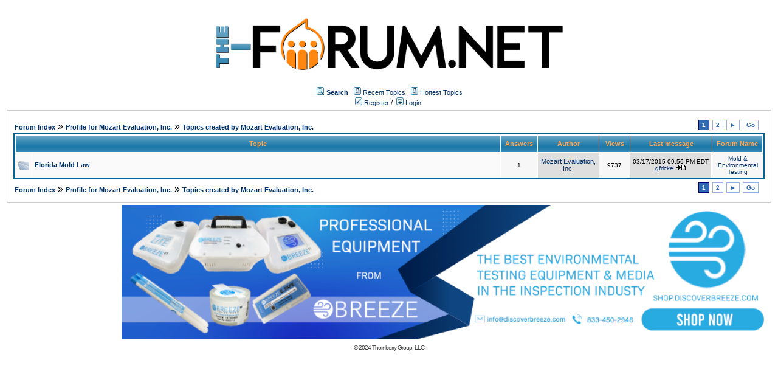

--- FILE ---
content_type: text/html;charset=UTF-8
request_url: https://homeinspectionforum.net/recentTopics/showTopicsByUser/621.page;jsessionid=544CB440F5982BDF534B5E1CA3F7A221
body_size: 9520
content:
<html>
<head>
<meta http-equiv="Content-Type" content="text/html; charset=UTF-8" />
<meta http-equiv="Pragma" content="no-cache" />
<meta http-equiv="Expires" content="-1" />
<meta property="og:title" content="The Forum" />
<meta property="og:site_name" content="The Forum" />
<meta property="og:image" content="http://the-forum.net/templates/homeinspectionforum/images/logofacebook.png" />
<meta property="og:url" content="http://the-forum.net"/>
<style type="text/css">@import url( /templates/homeinspectionforum/styles/style.css?1762870190442 );</style>
<style type="text/css">@import url( /templates/homeinspectionforum/styles/en_US.css?1762870190442 );</style>


<title>Topics created by Mozart Evaluation, Inc.</title>

</head>
<body class="en_US">

<!--
Original theme from phpBB (http://www.phpbb.com) subSilver
Created by subBlue design
http://www.subBlue.com

Modifications by JForum Team
-->

<table width="100%" border="0">
	<tr>
		<td>
			<table cellspacing="0" cellpadding="0" width="100%" border="0">
				<tr>
					<td width="100%" align="center" valign="middle">
						<img src="/templates/homeinspectionforum/images/custom/HeaderLogo.png" style="width: 50%" title="The-Forum" />
						<table cellspacing="0" cellpadding="2" border="0">
							<tr>
								<td valign="top" nowrap="nowrap" align="center">&nbsp;
									<img src="/templates/homeinspectionforum/images/icon_mini_search.gif" alt="[Search]"/>
									<span class="mainmenu"><a id="search" class="mainmenu" href="/search/filters.page;jsessionid=B15418FCA800E5E9C82EC8B4E5C865D5"><b>Search</b></a> &nbsp;
									
									<img src="/templates/homeinspectionforum/images/icon_mini_recentTopics.gif" alt="[Recent Topics]" />
									<a id="latest" class="mainmenu" href="/recentTopics/list.page;jsessionid=B15418FCA800E5E9C82EC8B4E5C865D5">Recent Topics</a> &nbsp;
									<img src="/templates/homeinspectionforum/images/icon_mini_recentTopics.gif" alt="[Hottest Topics]" />
									<a id="hottest" class="mainmenu" href="/hottestTopics/list.page;jsessionid=B15418FCA800E5E9C82EC8B4E5C865D5">Hottest Topics</a> &nbsp;
									<span class="mainmenu"> 
									
									<br>


	
                                                                                <a id="register" class="mainmenu" href="/user/insert.page;jsessionid=B15418FCA800E5E9C82EC8B4E5C865D5"><img src="/templates/homeinspectionforum/images/icon_mini_register.gif" border="0" alt="[Register]" /> Register</a>&nbsp;/&nbsp;</span>
										<a id="login" class="mainmenu" href="/user/login.page;jsessionid=B15418FCA800E5E9C82EC8B4E5C865D5"><img src="/templates/homeinspectionforum/images/icon_mini_login.gif" border="0" alt="[Login]" /> Login</a>&nbsp; </span>

									
								</td>
							</tr>
						</table>
					</td>
				</tr>
			</table>
		</td>
	</tr>
	<tr>
		<td>


<script type="text/javascript" src="/templates/homeinspectionforum/js/pagination.js?1762870190442"></script>

<table cellspacing="0" cellpadding="10" width="100%" align="center" border="0">
	<tr>
		<td class="bodyline" valign="top">
		
			<table cellspacing="0" cellpadding="2" width="100%" align="center" border="0">
				<tr>
					<td valign="bottom" align="left">
													<a class="nav" href="/forums/list.page;jsessionid=B15418FCA800E5E9C82EC8B4E5C865D5">Forum Index</a> &raquo;
							<a class="nav" href="/user/profile/621.page;jsessionid=B15418FCA800E5E9C82EC8B4E5C865D5">Profile for Mozart Evaluation, Inc.</a> 
							&raquo;
							<a class="nav" href="/recentTopics/showTopicsByUser/621.page;jsessionid=B15418FCA800E5E9C82EC8B4E5C865D5">Topics created by Mozart Evaluation, Inc.</a>

					</td>
					<td align="right">
								<div class="pagination">


	<span class="current">1</span>

	<a href="/recentTopics/showTopicsByUser/15/621/GoTo">2</a>

			<a href="/recentTopics/showTopicsByUser/15/621/Next">&#9658;</a>

		<a href="#goto" onClick="return overlay(this, 'goToBox', 'rightbottom');">Go</a>
		<div id="goToBox">
			<div class="title">Go to page...</div>
			<div class="form">
				<input type="text" style="width: 50px;" id="pageToGo">
				<input type="button" value=" Go " onClick="goToAnotherPage(2, 15, '', 'recentTopics', 'showTopicsByUser', 621, '/GoTo');">
				<input type="button" value="Cancel" onClick="document.getElementById('goToBox').style.display = 'none';">
			</div>
		</div>

		</div>

					</td>
				</tr>
			</table>
			
			<table class="forumline" cellspacing="1" cellpadding="4" width="100%" border="0">
				<tr>
					<th class="thcornerl" nowrap="nowrap" align="center" colspan="2" height="25">&nbsp;Topic&nbsp;</th>
					<th class="thtop" nowrap="nowrap" align="center" width="50">&nbsp;Answers&nbsp;</th>
					<th class="thtop" nowrap="nowrap" align="center" width="100">&nbsp;Author&nbsp;</th>
					<th class="thtop" nowrap="nowrap" align="center" width="50">&nbsp;Views&nbsp;</th>
					<th class="thtop" nowrap="nowrap" align="center">&nbsp;Last message&nbsp;</th>
					<th class="thcornerr" nowrap="nowrap" align="center">&nbsp;Forum Name&nbsp;</th>
				</tr>

				<!-- TOPICS LISTING -->
				<tr>
					<td class="row1" valign="middle" align="center" width="20">						<img class="icon_folder" src="/images/transp.gif" alt="" />
</td>
					<td class="row1" width="100%">
						<span class="topictitle">
						<a href="/posts/list/1359/FloridaMoldLaw;jsessionid=B15418FCA800E5E9C82EC8B4E5C865D5">Florida Mold Law</a>
						</span>

					</td>

					<td class="row2" valign="middle" align="center"><span class="postdetails">1</span></td>
					<td class="row3" valign="middle" align="center">
						<span class="name"><a href="/user/profile/621.page;jsessionid=B15418FCA800E5E9C82EC8B4E5C865D5">Mozart Evaluation, Inc.</a></span>
					</td>

					<td class="row2" valign="middle" align="center"><span class="postdetails">9737</span></td>
					<td class="row3right" valign="middle" nowrap="nowrap" align="center">
							<span class="postdetails">03/17/2015 09:56 PM EDT<br />
							<a href="/user/profile/72.page;jsessionid=B15418FCA800E5E9C82EC8B4E5C865D5">gfricke</a>

				  
							<a href="/posts/list/1359.page;jsessionid=B15418FCA800E5E9C82EC8B4E5C865D5#12916"><img src="/templates/homeinspectionforum/images/icon_latest_reply.gif" border="0" alt="[Latest Reply]" /></a></span>
					</td>


					<td class="row2" valign="middle" align="center"><a class="postdetails" href="/forums/show/51.page;jsessionid=B15418FCA800E5E9C82EC8B4E5C865D5">Mold &amp; Environmental Testing</a></td>

				</tr>
				<!-- END OF TOPICS LISTING -->
				
			</table>
			<table cellspacing="0" cellpadding="2" width="100%" align="center" border="0">
				<tr>
					<td valign="bottom" align="left">
													<a class="nav" href="/forums/list.page;jsessionid=B15418FCA800E5E9C82EC8B4E5C865D5">Forum Index</a> &raquo;
							<a class="nav" href="/user/profile/621.page;jsessionid=B15418FCA800E5E9C82EC8B4E5C865D5">Profile for Mozart Evaluation, Inc.</a> 
							&raquo;
							<a class="nav" href="/recentTopics/showTopicsByUser/621.page;jsessionid=B15418FCA800E5E9C82EC8B4E5C865D5">Topics created by Mozart Evaluation, Inc.</a>

					</td>
					<td align="right">		<div class="pagination">


	<span class="current">1</span>

	<a href="/recentTopics/showTopicsByUser/15/621/GoTo">2</a>

			<a href="/recentTopics/showTopicsByUser/15/621/Next">&#9658;</a>

		<a href="#goto" onClick="return overlay(this, 'goToBox', 'rightbottom');">Go</a>
		<div id="goToBox">
			<div class="title">Go to page...</div>
			<div class="form">
				<input type="text" style="width: 50px;" id="pageToGo">
				<input type="button" value=" Go " onClick="goToAnotherPage(2, 15, '', 'recentTopics', 'showTopicsByUser', 621, '/GoTo');">
				<input type="button" value="Cancel" onClick="document.getElementById('goToBox').style.display = 'none';">
			</div>
		</div>

		</div>
</td>
				</tr>
			</table>
		</td>
	</tr>
</table>
</td>
</tr>
        <tr>
                <td align="right">
                        <a class="forumlink" href="https://shop.discoverbreeze.com/" target="_blank">
                                <img src="/templates/homeinspectionforum/images/custom/DiscoverBreezeBanner.png" style="width: 85%;"/>
                        </a>
                </td>
        </tr>
        <tr>
                <td align="center">
                        
                </td>
        </tr>

        <tr>
                <td align="center">
                        <span class="copyright">&copy; 2024 <a class="copyright" href="https://thornberrygroup.com/" target="_blank">Thornberry Group, LLC</a></span>
                </td>
        </tr>
</table>


<iframe src="/ping_session.jsp" height="0" width="0" frameborder="0" scrolling="no"></iframe>
	<script>
	
		function scrollSideBar() {
			
			var sideBarElement = document.getElementById('leftSideBarDiv');
			var sideBarMaxScrollHeight = sideBarElement.scrollHeight - sideBarElement.clientHeight;
			var contentMaxScrollHeight = document.body.offsetHeight - sideBarElement.clientHeight;
			var scrollRate = contentMaxScrollHeight / sideBarMaxScrollHeight;
			
			
			
			document.getElementById('leftSideBarDiv').scrollTo(0, document.body.scrollTop / scrollRate);
			
			console.log("Scroll Top: "+document.body.scrollTop+" "+sideBarElement.scrollTop);
			console.log("Content Height: "+contentMaxScrollHeight+" Side Bar Inner Height: "+sideBarMaxScrollHeight+" Scroll Rate: "+scrollRate);
			
		}
		
		window.onscroll = scrollSideBar;
		
	</script>
</body>
</html>